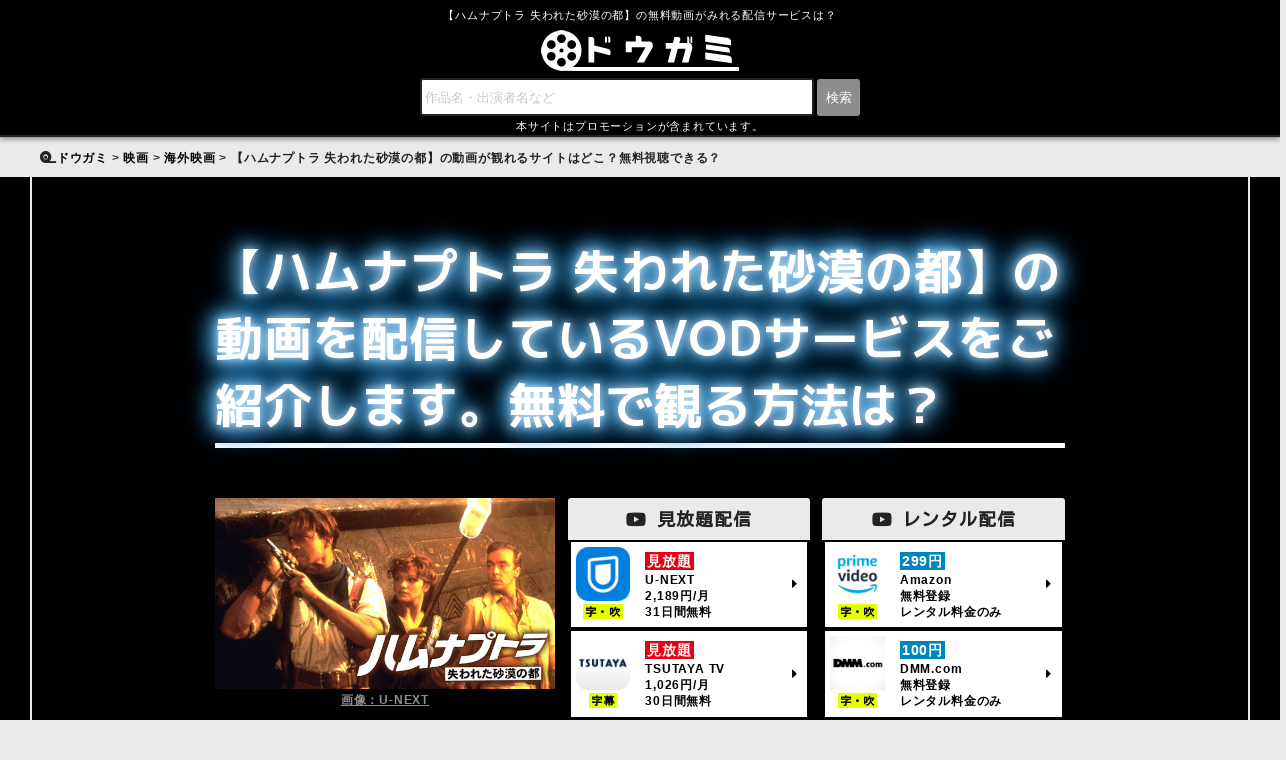

--- FILE ---
content_type: text/html; charset=UTF-8
request_url: https://dougami.com/the_mummy/
body_size: 11019
content:
<!DOCTYPE html><html lang="ja"><head>  <script defer src="[data-uri]"></script>    <script data-ad-client="ca-pub-3902216808180346" async src="https://pagead2.googlesyndication.com/pagead/js/adsbygoogle.js"></script> <meta charset="UTF-8"><meta name="viewport" content="width=device-width, initial-scale=1, user-scalable=no"><meta name="format-detection" content="telephone=no" /><meta http-equiv="X-UA-Compatible" content="IE=edge,chrome=1"><link rel="apple-touch-icon" href="https://dougami.com/img/base/home.png" /><link rel="icon" href="https://dougami.com/img/base/favicon.ico"><link rel="stylesheet" href="https://dougami.com/wp-content/cache/autoptimize/css/autoptimize_single_3fb9e0146824d952c7a8320096f81bfd.css" media="all" /><link rel="stylesheet" href="https://dougami.com/wp-content/cache/autoptimize/css/autoptimize_single_0c934abbef89587824e8febf8e5c2237.css" media="(min-width:1024px)"><link rel="stylesheet" href="https://dougami.com/wp-content/cache/autoptimize/css/autoptimize_single_95e12ddb9894921374b57178149f8d23.css" media="(max-width:374px)"><link href="https://fonts.googleapis.com/css2?family=Kosugi&family=M+PLUS+1p:wght@400;700&display=swap" rel="stylesheet"><link rel="stylesheet" href="https://cdnjs.cloudflare.com/ajax/libs/font-awesome/5.15.3/css/all.min.css" integrity="sha512-iBBXm8fW90+nuLcSKlbmrPcLa0OT92xO1BIsZ+ywDWZCvqsWgccV3gFoRBv0z+8dLJgyAHIhR35VZc2oM/gI1w==" crossorigin="anonymous"><title> 【ハムナプトラ 失われた砂漠の都】の動画が観れるサイトはどこ？無料視聴できる？</title><link rel="alternate" type="application/rss+xml" title="RSS フィード" href="https://dougami.com/feed/"><link rel="alternate" type="application/atom+xml" title="Atom フィード" href="https://dougami.com/feed/atom/"><meta name='robots' content='index, follow, max-image-preview:large, max-snippet:-1, max-video-preview:-1' /><meta name="description" content="【ハムナプトラ 失われた砂漠の都】の動画を配信しているVODサービスをご紹介します。無料で観る方法はあるのでしょうか？" /><link rel="canonical" href="https://dougami.com/the_mummy/" /><meta property="og:locale" content="ja_JP" /><meta property="og:type" content="article" /><meta property="og:title" content="【ハムナプトラ 失われた砂漠の都】の動画が観れるサイトはどこ？無料視聴できる？" /><meta property="og:description" content="【ハムナプトラ 失われた砂漠の都】の動画を配信しているVODサービスをご紹介します。無料で観る方法はあるのでしょうか？" /><meta property="og:url" content="https://dougami.com/the_mummy/" /><meta property="og:site_name" content="ドウガミ" /><meta property="article:published_time" content="2020-11-17T13:40:13+00:00" /><meta property="article:modified_time" content="2020-11-17T14:33:53+00:00" /><meta property="og:image" content="https://dougami.com/wp-content/uploads/2020/11/the_mummy.png" /><meta property="og:image:width" content="640" /><meta property="og:image:height" content="360" /><meta property="og:image:type" content="image/png" /><meta name="author" content="ドウガミ編集部" /><meta name="twitter:card" content="summary_large_image" /><meta name="twitter:label1" content="執筆者" /><meta name="twitter:data1" content="ドウガミ編集部" /> <script type="application/ld+json" class="yoast-schema-graph">{"@context":"https://schema.org","@graph":[{"@type":"WebSite","@id":"https://dougami.com/#website","url":"https://dougami.com/","name":"ドウガミ","description":"おもしろい映画・ドラマはドウガミでチェック！","potentialAction":[{"@type":"SearchAction","target":{"@type":"EntryPoint","urlTemplate":"https://dougami.com/?s={search_term_string}"},"query-input":"required name=search_term_string"}],"inLanguage":"ja"},{"@type":"ImageObject","inLanguage":"ja","@id":"https://dougami.com/the_mummy/#primaryimage","url":"https://dougami.com/wp-content/uploads/2020/11/the_mummy.png","contentUrl":"https://dougami.com/wp-content/uploads/2020/11/the_mummy.png","width":640,"height":360,"caption":"ハムナプトラ 失われた砂漠の都"},{"@type":"WebPage","@id":"https://dougami.com/the_mummy/","url":"https://dougami.com/the_mummy/","name":"【ハムナプトラ 失われた砂漠の都】の動画が観れるサイトはどこ？無料視聴できる？","isPartOf":{"@id":"https://dougami.com/#website"},"primaryImageOfPage":{"@id":"https://dougami.com/the_mummy/#primaryimage"},"image":{"@id":"https://dougami.com/the_mummy/#primaryimage"},"thumbnailUrl":"https://dougami.com/wp-content/uploads/2020/11/the_mummy.png","datePublished":"2020-11-17T13:40:13+00:00","dateModified":"2020-11-17T14:33:53+00:00","author":{"@id":"https://dougami.com/#/schema/person/e2b1f711c57a840fc0abf4fe960b4fa8"},"description":"【ハムナプトラ 失われた砂漠の都】の動画を配信しているVODサービスをご紹介します。無料で観る方法はあるのでしょうか？","breadcrumb":{"@id":"https://dougami.com/the_mummy/#breadcrumb"},"inLanguage":"ja","potentialAction":[{"@type":"ReadAction","target":["https://dougami.com/the_mummy/"]}]},{"@type":"BreadcrumbList","@id":"https://dougami.com/the_mummy/#breadcrumb","itemListElement":[{"@type":"ListItem","position":1,"name":"ホーム","item":"https://dougami.com/"},{"@type":"ListItem","position":2,"name":"【ハムナプトラ 失われた砂漠の都】の動画が観れるサイトはどこ？無料視聴できる？"}]},{"@type":"Person","@id":"https://dougami.com/#/schema/person/e2b1f711c57a840fc0abf4fe960b4fa8","name":"ドウガミ編集部","image":{"@type":"ImageObject","inLanguage":"ja","@id":"https://dougami.com/#/schema/person/image/","url":"https://secure.gravatar.com/avatar/8b62089148287b1975e09d3b9c314bb4?s=96&d=mm&r=g","contentUrl":"https://secure.gravatar.com/avatar/8b62089148287b1975e09d3b9c314bb4?s=96&d=mm&r=g","caption":"ドウガミ編集部"}}]}</script> <link rel='dns-prefetch' href='//www.google.com' /><link rel='dns-prefetch' href='//s.w.org' /><link rel="alternate" type="application/rss+xml" title="ドウガミ &raquo; 【ハムナプトラ 失われた砂漠の都】の動画が観れるサイトはどこ？無料視聴できる？ のコメントのフィード" href="https://dougami.com/the_mummy/feed/" /><link rel='stylesheet' id='contact-form-7-css'  href='https://dougami.com/wp-content/cache/autoptimize/css/autoptimize_single_e6fae855021a88a0067fcc58121c594f.css' type='text/css' media='all' /> <script type="application/ld+json">{
    "@context": "https://schema.org",
    "@type": "Article",
    "mainEntityOfPage": {
        "@type": "WebPage",
        "name": "https://dougami.com/the_mummy/"
    },
    "headline": "【ハムナプトラ 失われた砂漠の都】の動画が観れるサイトはどこ？無料視聴できる？",
    "author": {
        "@type": "Person",
        "name": "ドウガミ編集部"
    },
    "description": null,
    "datePublished": "2020-11-17",
    "dateModified": "2020-11-17",
    "articleSection": "海外映画",
    "url": "https://dougami.com/the_mummy/",
    "publisher": {
        "@type": "Organization",
        "name": "ドウガミ",
        "logo": {
            "@type": "ImageObject",
            "url": "https://dougami.com/img/base/logo500.gif",
            "width": "355",
            "height": "355"
        }
    },
    "image": [
        {
            "@type": "ImageObject",
            "url": "https://dougami.com/wp-content/uploads/2020/11/the_mummy-300x169.png",
            "width": "300",
            "height": "169"
        }
    ]
}</script> <style type="text/css">.recentcomments a{display:inline !important;padding:0 !important;margin:0 !important;}</style></head><body id="top"> <noscript><iframe src="https://www.googletagmanager.com/ns.html?id=GTM-N9FD9C4"
height="0" width="0" style="display:none;visibility:hidden"></iframe></noscript><header id="header"><div class="logo"><h1>【ハムナプトラ 失われた砂漠の都】の無料動画がみれる配信サービスは？<br><a href="https://dougami.com"><noscript><img src="https://dougami.com/img/base/logopc.png" alt="ロゴ" width="198" height="41" srcset="https://dougami.com/img/base/logopc.png 1x,https://dougami.com/img/base/logo.png 2x ,https://dougami.com/img/base/logo3.png 3x,https://dougami.com/img/base/logo4.png 4x" ></noscript><img class="lazyload" src='data:image/svg+xml,%3Csvg%20xmlns=%22http://www.w3.org/2000/svg%22%20viewBox=%220%200%20198%2041%22%3E%3C/svg%3E' data-src="https://dougami.com/img/base/logopc.png" alt="ロゴ" width="198" height="41" data-srcset="https://dougami.com/img/base/logopc.png 1x,https://dougami.com/img/base/logo.png 2x ,https://dougami.com/img/base/logo3.png 3x,https://dougami.com/img/base/logo4.png 4x" ></a></h1></div><ul id="search"><li id="search-3" class="widget widget_search"><form role="search" method="get" id="searchform" class="searchform" action="https://dougami.com"><div> <label class="screen-reader-text" for="s">検索:</label> <input type="text" value="" name="s" id="s" placeholder="作品名・出演者名など"/> <input type="submit" id="searchsubmit" value="検索" /></div></form></li></ul><p class="pr">本サイトはプロモーションが含まれています。</p></header><div class="wrapper kobetsupage"><div id="breadcrumb"><ol itemscope itemtype="https://schema.org/BreadcrumbList"><li itemprop="itemListElement" itemscope itemtype="https://schema.org/ListItem"><a itemprop="item" href="https://dougami.com/"><span itemprop="name">ドウガミ</span></a><meta itemprop="position" content="1"></li><li itemprop="itemListElement" itemscope itemtype="https://schema.org/ListItem"><meta itemprop="position" content="2"><a itemprop="item" href="https://dougami.com/movie/"><span itemprop="name">映画</span></a></li><li itemprop="itemListElement" itemscope itemtype="https://schema.org/ListItem"><meta itemprop="position" content="3"><a itemprop="item" href="https://dougami.com/movie/foreign-movie/"><span itemprop="name">海外映画</span></a></li><li itemprop="itemListElement" itemscope itemtype="https://schema.org/ListItem"><meta itemprop="position" content="4"><span itemprop="name">【ハムナプトラ 失われた砂漠の都】の動画が観れるサイトはどこ？無料視聴できる？</span></li></ol></div><div class="container"><section><h2 class="kobetsuh2 lightneon">【ハムナプトラ 失われた砂漠の都】の動画を配信しているVODサービスをご紹介します。無料で観る方法は？</h2><div class="top-flex nocopy"><figure class="bnr item1 img-h400 imgfit"> <a href="https://t.afi-b.com/visit.php?guid=ON&a=W6892w-m2221254_A&p=i773869p" target="_blank" rel="nofollow noopener"> <noscript><img src="https://dougami.com/wp-content/uploads/2020/11/the_mummy.png" alt="ハムナプトラ 失われた砂漠の都画像"></noscript><img class="lazyload" src='data:image/svg+xml,%3Csvg%20xmlns=%22http://www.w3.org/2000/svg%22%20viewBox=%220%200%20210%20140%22%3E%3C/svg%3E' data-src="https://dougami.com/wp-content/uploads/2020/11/the_mummy.png" alt="ハムナプトラ 失われた砂漠の都画像"><figcaption>画像：U-NEXT</figcaption></a></figure><div class="haishin-box"><div class="haishin"><div class="box-title-black"><i class="fab fa-youtube"></i> 見放題配信</div> <a href="https://t.afi-b.com/visit.php?guid=ON&a=W6892w-m2221254_A&p=i773869p" target="_blank" rel="sponsored noopener"><div class="haishin-flex"><div class="haishin1"><noscript><img src="https://dougami.com/img/u-next/icon.png"></noscript><img class="lazyload" src='data:image/svg+xml,%3Csvg%20xmlns=%22http://www.w3.org/2000/svg%22%20viewBox=%220%200%20210%20140%22%3E%3C/svg%3E' data-src="https://dougami.com/img/u-next/icon.png"> <br><span class="jimaku">字・吹</span></div><div class="haishin2"><span class="haishinpink">見放題</span><br><span class="b">U-NEXT</span><br>2,189円/月<br>31日間無料</div><div class="haishin3"><i class="fas fa-caret-right"></i></div></div> </a> <a href="https://dougami.com/link/tsutaya.html" target="_blank" rel="nofollow noopener"><div class="haishin-flex"><div class="haishin1"><noscript><img src="https://dougami.com/img/tsutaya/icon.png"></noscript><img class="lazyload" src='data:image/svg+xml,%3Csvg%20xmlns=%22http://www.w3.org/2000/svg%22%20viewBox=%220%200%20210%20140%22%3E%3C/svg%3E' data-src="https://dougami.com/img/tsutaya/icon.png"> <br><span class="jimaku">字幕</span></div><div class="haishin2"><span class="haishinpink">見放題</span><br><span class="b">TSUTAYA TV</span><br>1,026円/月<br>30日間無料</div><div class="haishin3"><i class="fas fa-caret-right"></i></div></div> </a> <a href="https://dougami.com/link/rakuten.html" target="_blank" rel="nofollow noopener"><div class="haishin-flex"><div class="haishin1"><noscript><img src="https://dougami.com/img/rakuten/icon.png"></noscript><img class="lazyload" src='data:image/svg+xml,%3Csvg%20xmlns=%22http://www.w3.org/2000/svg%22%20viewBox=%220%200%20210%20140%22%3E%3C/svg%3E' data-src="https://dougami.com/img/rakuten/icon.png"> <br><span class="jimaku">字幕</span></div><div class="haishin2"><span class="haishinpink">見放題</span><br><span class="b">楽天TV</span><br>2,189円/月<br>31日間無料</div><div class="haishin3"><i class="fas fa-caret-right"></i></div></div> </a> <a href="https://dougami.com/link/telasa.html" target="_blank" rel="nofollow noopener"><div class="haishin-flex"><div class="haishin1"><noscript><img src="https://dougami.com/img/telasa/icon.png"></noscript><img class="lazyload" src='data:image/svg+xml,%3Csvg%20xmlns=%22http://www.w3.org/2000/svg%22%20viewBox=%220%200%20210%20140%22%3E%3C/svg%3E' data-src="https://dougami.com/img/telasa/icon.png"> <br><span class="jimaku">字・吹</span></div><div class="haishin2"><span class="haishinpink">見放題</span><br><span class="b">TELASA</span><br>618円(税込)/月<br>15日間</div><div class="haishin3"><i class="fas fa-caret-right"></i></div></div> </a></div><div class="haishin"><div class="box-title-black2"><i class="fab fa-youtube"></i> レンタル配信</div> <a href="https://amzn.to/2UCnLkx" target="_blank" rel="sponsored noopener"><div class="haishin-flex"><div class="haishin1"><noscript><img src="https://dougami.com/img/amazon/icon.png"></noscript><img class="lazyload" src='data:image/svg+xml,%3Csvg%20xmlns=%22http://www.w3.org/2000/svg%22%20viewBox=%220%200%20210%20140%22%3E%3C/svg%3E' data-src="https://dougami.com/img/amazon/icon.png"> <br><span class="jimaku">字・吹</span></div><div class="haishin2"> <span class="haishinblue">299円</span><br> <span class="b">Amazon</span><br>無料登録<br>レンタル料金のみ</div><div class="haishin3"><i class="fas fa-caret-right"></i></div></div> </a> <a href="https://dougami.com/link/dmm.html" target="_blank" rel="nofollow noopener"><div class="haishin-flex"><div class="haishin1"><noscript><img src="https://dougami.com/img/dmm/icon.png"></noscript><img class="lazyload" src='data:image/svg+xml,%3Csvg%20xmlns=%22http://www.w3.org/2000/svg%22%20viewBox=%220%200%20210%20140%22%3E%3C/svg%3E' data-src="https://dougami.com/img/dmm/icon.png"> <br><span class="jimaku">字・吹</span></div><div class="haishin2"> <span class="haishinblue">100円</span><br> <span class="b">DMM.com</span><br>無料登録<br>レンタル料金のみ</div><div class="haishin3"><i class="fas fa-caret-right"></i></div></div> </a> <a href="https://dougami.com/link/hikaritv.html" target="_blank" rel="nofollow noopener"><div class="haishin-flex"><div class="haishin1"><noscript><img src="https://dougami.com/img/hikaritv/icon.png"></noscript><img class="lazyload" src='data:image/svg+xml,%3Csvg%20xmlns=%22http://www.w3.org/2000/svg%22%20viewBox=%220%200%20210%20140%22%3E%3C/svg%3E' data-src="https://dougami.com/img/hikaritv/icon.png"> <br><span class="jimaku">字幕</span></div><div class="haishin2"> <span class="haishinblue">300円</span><br> <span class="b">ひかりTV</span><br>1,650円～/月<br>最大2か月間無料</div><div class="haishin3"><i class="fas fa-caret-right"></i></div></div> </a></div></div><div class="item2"><p>「ハムナプトラ 失われた砂漠の都（原題：The Mummy）」は、1999年に公開されたアメリカ映画です。砂漠に眠る財宝を探しに行ったトレジャーハンターの一行と、蘇った魔導士の戦いを描いた冒険アクション映画。</p><p>1932年に公開された「ミイラ再生」という映画のリメイク作品。</p><p>シリーズ化され、第三作まで公開されています。</p></div></div><div class="latest_info"><p><i class="fas fa-exclamation-triangle"></i> このページ記載の配信情報は2020年11月時点の情報です。変更されている場合があるので、必ず各配信サービスの公式サイトで確認するようにしてください。</p></div><div class="txt"><div class="box-title"><i class="fab fa-youtube"></i> おすすめサービス</div><div class="recommended"><p class="recommended-txt"> 【ハムナプトラ 失われた砂漠の都】 
 はU-NEXTなど複数のサービスで見放題配信中です。初回無料期間を利用することで無料で見ることができます。迷ったら見放題作品数が一番多いU-NEXTがおすすめ。月額費用が高いと感じるかもしれませんが、毎月1,200円分のポイント付与もあるので、毎月電子書籍（漫画もOK）を一冊以上買うって人や最新作を一作品以上レンタルするって人は断然U-NEXTがお得！ほぼ無料で見放題作品がみれちゃう感じです。</p><p class="order-top"><i class="fas fa-bookmark"></i>今なら600円分ポイントプレゼント中<i class="fas fa-bookmark"></i><br><i class="fas fa-bookmark"></i>U-NEXTで「ハムナプトラ 失われた砂漠の都」配信中<i class="fas fa-bookmark"></i></p><p class="buttonshadow bs-red"><a href="https://t.afi-b.com/visit.php?guid=ON&a=W6892w-m2221254_A&p=i773869p" target="_blank" rel="sponsored noopener">【ハムナプトラ 失われた砂漠の都】をみる <i class="fas fa-angle-double-right"></i></a></p><p class="order-bottom"><i class="fab fa-youtube"></i>見放題作品NO.1で31日間無料<i class="fab fa-youtube"></i></p> <noscript><img border="0" width="1" height="1" src="https://www11.a8.net/0.gif?a8mat=3BI6CC+8OKNOQ+3250+67Z9T" alt=""></noscript><img class="lazyload" border="0" width="1" height="1" src='data:image/svg+xml,%3Csvg%20xmlns=%22http://www.w3.org/2000/svg%22%20viewBox=%220%200%201%201%22%3E%3C/svg%3E' data-src="https://www11.a8.net/0.gif?a8mat=3BI6CC+8OKNOQ+3250+67Z9T" alt=""></div></div><p class="ad"> <ins class="adsbygoogle"
 style="display:block"
 data-ad-client="ca-pub-3902216808180346"
 data-ad-slot="3148083574"
 data-ad-format="auto"
 data-full-width-responsive="false"></ins> <script>(adsbygoogle = window.adsbygoogle || []).push({});</script> </p><h3>【ハムナプトラ 失われた砂漠の都】のあらすじ</h3><div class="txt nocopy"><blockquote><p>人気アクション・アドベンチャーの第一弾。VFXを駆使したスペクタクル・シーンの応酬と畳み掛けるタッチ、B・フレイザーの快男児ぶりが三位一体となって一気に見せる。<br /> 1923年。サハラ砂漠の奥地にあるとされる伝説の都ハムナプトラに隠された財宝を求め、エジプトを訪れた冒険家リックは考古学者エヴリンとその兄ジョナサンと出会う。彼女らとハムナプトラを目指すなか、3000年ぶりに蘇った悪僧イムホテップが立ちはだかる。（出典：<a href="https://t.afi-b.com/visit.php?guid=ON&a=W6892w-m2221254_A&p=i773869p" target="_blank" rel="nofollow noopener">U-NEXT</a>）</p></blockquote></div><h3>【ハムナプトラ 失われた砂漠の都】の予告・PV動画</h3><div class="txt"><p>公式動画はありません。</p></div><p class="ad"> <ins class="adsbygoogle"
 style="display:block"
 data-ad-client="ca-pub-3902216808180346"
 data-ad-slot="8787724383"
 data-ad-format="auto"
 data-full-width-responsive="false"></ins> <script>(adsbygoogle = window.adsbygoogle || []).push({});</script> </p><h3>【ハムナプトラ 失われた砂漠の都】の情報</h3><div class="txt nocopy"><dl class="data-list flex-contents"><div class="cont33"><dt><i class="fas fa-film"></i> キャスト</dt><dd><ul class="castline"><li><a href="https://dougami.com/?s=ブレンダン・フレイザー" >ブレンダン・フレイザー <i class="fas fa-caret-right"></i></a></li><li><a href="https://dougami.com/?s=レイチェル・ワイズ" >レイチェル・ワイズ <i class="fas fa-caret-right"></i></a></li><li><a href="https://dougami.com/?s=アーノルド・ヴォスルー" >アーノルド・ヴォスルー <i class="fas fa-caret-right"></i></a></li><li><a href="https://dougami.com/?s=ジョン・ハナー" >ジョン・ハナー <i class="fas fa-caret-right"></i></a></li><li><a href="https://dougami.com/?s=パトリシア・ヴェラスケス" >パトリシア・ヴェラスケス <i class="fas fa-caret-right"></i></a></li></ul></dd></div><div class="cont33"><dt><i class="fas fa-film"></i> スタッフ</dt><dd><ul><li><span class="b">監督・脚本：</span><a href="https://dougami.com/?s=スティーヴン・ソマーズ" class="raised">スティーヴン・ソマーズ <i class="fas fa-caret-right"></i></a></li><li><span class="b">音楽：</span><a href="https://dougami.com/?s=ジェリー・ゴールドスミス" class="raised">ジェリー・ゴールドスミス <i class="fas fa-caret-right"></i></a></li><li><span class="b">OST：</span><a href="https://amzn.to/3f7mrPT" class="raised" target="_blank" rel="nofollow noopener">【ハムナプトラ 失われた砂漠の都】オリジナルサントラ <i class="fas fa-caret-right"></i></a></li></ul></dd></div><div class="cont33"><dt><i class="fas fa-film"></i> データ</dt><dd><ul><li><span class="b">国：</span>アメリカ</li><li><span class="b">公開年：</span>1999年</li><li><span class="b">配給：</span>UIP</li><li><span class="b">上映時間：</span>124分</li><li><span class="b">興行収入：</span>約432憶円</li></ul></dd></div></dl><div class="free-notice"><p>動画配信サービスには初回申込みから一定期間（14日間～31日間）無料期間があります。<span class="pink b">見放題配信作品であれば、無料期間を利用することですべて無料で視聴可能です</span>。課金が必要なレンタル作品であっても入会ポイントなどを付与するサービスであれば、ポイントを利用することで無料視聴が可能となります。無料期間中の解約は自由ですが、ポイント付与があった場合、解約するとポイントが失効してしまうので注意が必要です。無料期間やポイント付与などのサービスを利用してお得に動画を楽しみましょう。</p></div><p class="order-top"><i class="fas fa-bookmark"></i>今なら600円分ポイントプレゼント中<i class="fas fa-bookmark"></i><br><i class="fas fa-bookmark"></i>U-NEXTで「ハムナプトラ 失われた砂漠の都」配信中<i class="fas fa-bookmark"></i></p><p class="buttonshadow bs-red"><a href="https://t.afi-b.com/visit.php?guid=ON&a=W6892w-m2221254_A&p=i773869p" target="_blank" rel="sponsored noopener">【ハムナプトラ 失われた砂漠の都】をみる <i class="fas fa-angle-double-right"></i></a></p><p class="order-bottom"><i class="fab fa-youtube"></i>見放題作品NO.1で31日間無料<i class="fab fa-youtube"></i></p></div><div class="txt"><div class="keyword"><p><i class="fas fa-key"></i> 関連キーワード</p><ul><li class="tags"><a href="https://dougami.com/90s/" rel="tag">90年代</a><a href="https://dougami.com/remake/" rel="tag">リメイク作品</a><a href="https://dougami.com/adventure/" rel="tag">アドベンチャー・冒険</a><a href="https://dougami.com/vfx/" rel="tag">VFX</a><a href="https://dougami.com/1999/" rel="tag">1999年</a></li></ul></div></div><p class="ad"> <ins class="adsbygoogle"
 style="display:block"
 data-ad-client="ca-pub-3902216808180346"
 data-ad-slot="3148083574"
 data-ad-format="auto"
 data-full-width-responsive="false"></ins> <script>(adsbygoogle = window.adsbygoogle || []).push({});</script> </p><h3>関連作品</h3><ul class="list_category"><li class="cate_item"> <a href="https://dougami.com/the_mummy3/"><figure><noscript><img src="https://dougami.com/wp-content/uploads/2020/11/the_mummy3.png"  ></noscript><img class="lazyload" src='data:image/svg+xml,%3Csvg%20xmlns=%22http://www.w3.org/2000/svg%22%20viewBox=%220%200%20210%20140%22%3E%3C/svg%3E' data-src="https://dougami.com/wp-content/uploads/2020/11/the_mummy3.png"  ></figure><p class="cateitem_title">ハムナプトラ3 呪われた皇帝の秘宝</p><p class="cateitem_name">アドベンチャー<br>2008年</p> </a></li><li class="cate_item"> <a href="https://dougami.com/the_mummy_returns/"><figure><noscript><img src="https://dougami.com/wp-content/uploads/2020/11/the_mummy_returns.png"  ></noscript><img class="lazyload" src='data:image/svg+xml,%3Csvg%20xmlns=%22http://www.w3.org/2000/svg%22%20viewBox=%220%200%20210%20140%22%3E%3C/svg%3E' data-src="https://dougami.com/wp-content/uploads/2020/11/the_mummy_returns.png"  ></figure><p class="cateitem_title">ハムナプトラ2 黄金のピラミッド</p><p class="cateitem_name">アドベンチャー<br>2001年</p> </a></li><li class="cate_item"> <a href="https://dougami.com/the_mummy/"><figure><noscript><img src="https://dougami.com/wp-content/uploads/2020/11/the_mummy.png"  ></noscript><img class="lazyload" src='data:image/svg+xml,%3Csvg%20xmlns=%22http://www.w3.org/2000/svg%22%20viewBox=%220%200%20210%20140%22%3E%3C/svg%3E' data-src="https://dougami.com/wp-content/uploads/2020/11/the_mummy.png"  ></figure><p class="cateitem_title">ハムナプトラ 失われた砂漠の都</p><p class="cateitem_name">アドベンチャー<br>1999年</p> </a></li></ul><div class="txt"><div class="sns"><ul><li class="twitter"><a class="btn--twitter" href="https://twitter.com/share?url=https://dougami.com/the_mummy/&text=【ハムナプトラ 失われた砂漠の都】の動画が観れるサイトはどこ？無料視聴できる？" target="_blank" rel="noopener"><i class="fab fa-twitter"></i> Twitter</a></li><li class="facebook"><a href="https://www.facebook.com/share.php?u=https://dougami.com/the_mummy/&t=【ハムナプトラ 失われた砂漠の都】の動画が観れるサイトはどこ？無料視聴できる？" target="_blank" rel="noopener" class="btn--facebook"><i class="fab fa-facebook-f"></i> Facebook</a></li><li class="hatebu"><a class="btn--hatena" href="https://b.hatena.ne.jp/add?mode=confirm&url=https://dougami.com/the_mummy/&title=【ハムナプトラ 失われた砂漠の都】の動画が観れるサイトはどこ？無料視聴できる？" target="_blank" rel="noopener"><i class="fa fa-hatena"></i> はてブ</a></li><li class="pocket"><a class="btn--pocket" href="https://getpocket.com/edit?url=https://dougami.com/the_mummy/&title=【ハムナプトラ 失われた砂漠の都】の動画が観れるサイトはどこ？無料視聴できる？" target="blank" rel="noopener"><i class="fab fa-get-pocket"></i> Pocket</a></li><li class="feedly"><a href='https://feedly.com/i/subscription/feed/https://dougami.com/feed/'  target='blank' rel="noopener"><noscript><img src="https://s3.feedly.com/img/follows/feedly-follow-logo-white_2x.png" alt="follow us in feedly" width="20" height="20"></noscript><img class="lazyload" src='data:image/svg+xml,%3Csvg%20xmlns=%22http://www.w3.org/2000/svg%22%20viewBox=%220%200%2020%2020%22%3E%3C/svg%3E' data-src="https://s3.feedly.com/img/follows/feedly-follow-logo-white_2x.png" alt="follow us in feedly" width="20" height="20"> feedly</a></li><li class="line"><a href="https://line.me/R/msg/text/?【ハムナプトラ 失われた砂漠の都】の動画が観れるサイトはどこ？無料視聴できる？%0D%0Ahttps://dougami.com/the_mummy/"><i class="fab fa-line"></i> LINE</a></li></ul></div></div></section></div></div><p id="back-top"><a href="#top"><i class="fas fa-angle-up"></i></a></p><footer><div class="f-menu"><div class="footmenu02"><p>VODサービス一覧</p><ul><li><a href="https://dougami.com/link/unext.html" target="_blank" rel="nofollow noopener">U-NEXT</a></li><li><a href="https://dougami.com/link/amazon.html" target="_blank" rel="nofollow noopener">Amazonプライムビデオ</a></li><li><a href="https://dougami.com/link/netflix.html" target="_blank" rel="nofollow noopener">Netflix</a></li><li><a href="https://dougami.com/link/fod.html" target="_blank" rel="nofollow noopener">FODプレミアム</a></li><li><a href="https://dougami.com/link/hulu.html" target="_blank" rel="nofollow noopener">hulu</a></li><li><a href="https://dougami.com/link/dtv.html" target="_blank" rel="nofollow noopener">dTV</a></li><li><a href="https://dougami.com/link/paravi.html" target="_blank" rel="nofollow noopener">Paravi（パラビ）</a></li><li><a href="https://dougami.com/link/dazn.html" target="_blank" rel="nofollow noopener">DAZN（ダゾーン）</a></li><li><a href="https://dougami.com/link/d-animestore.html" target="_blank" rel="nofollow noopener">dアニメストア</a></li><li><a href="https://dougami.com/link/disney.html" target="_blank" rel="nofollow noopener">ディズニープラス</a></li><li><a href="https://dougami.com/link/abema.html" target="_blank" rel="nofollow noopener">Abema（アベマ）</a></li><li><a href="https://dougami.com/link/tsutaya.html" target="_blank" rel="nofollow noopener">TSUTAYA TV</a></li><li><a href="https://dougami.com/link/dmm.html" target="_blank" rel="nofollow noopener">DMM見放題chライト</a></li><li><a href="https://dougami.com/link/rakuten.html" target="_blank" rel="nofollow noopener">Rakuten TV</a></li><li><a href="https://dougami.com/link/telasa.html" target="_blank" rel="nofollow noopener">TELASA</a></li></ul></div><div class="footmenu02"><p>ジャンル</p><div class="menu-%e3%82%b8%e3%83%a3%e3%83%b3%e3%83%ab-container"><ul id="menu-%e3%82%b8%e3%83%a3%e3%83%b3%e3%83%ab" class="menu"><li><a href="https://dougami.com/movie/japan-movie/">日本映画</a></li><li><a href="https://dougami.com/movie/foreign-movie/">海外映画</a></li><li><a href="https://dougami.com/movie/korea-movie/">韓国映画</a></li><li><a href="https://dougami.com/anime/anime-movie/">アニメ映画</a></li><li><a href="https://dougami.com/anime/anime-tv/">テレビアニメ</a></li><li><a href="https://dougami.com/drama/japan-drama/">国内ドラマ</a></li><li><a href="https://dougami.com/drama/foreign-drama/">海外ドラマ</a></li></ul></div></div><div class="footmenu02"><p>ドウガミメニュー</p><ul><li><a href="https://dougami.com/movie/movie_turn/">映画の観る順番</a></li><li><a href="https://dougami.com/anime/anime_turn/">アニメの観る順番</a></li><li><a href="https://dougami.com/cancellation-contents/">各VODサービスの解約方法</a></li><li><a href="https://dougami.com/history-veridele/">各VODサービスの視聴履歴確認方法と削除方法</a></li><li><a href="https://dougami.com/dougami-choice/">シチュエーション別おすすめ作品</a></li></ul></div></div><div class="footnavi"><p>ドウガミについて</p><ul><li><a href="https://dougami.com/info/">運営者情報</a></li><li><a href="https://dougami.com/contact/">お問合せ</a></li><li><a href="https://dougami.com/privacy-policy/">プライバシーポリシー・免責事項</a></li><li><a href="https://twitter.com/dougamicom" target="_blank" rel="noopener">Twitter</a></li><li><a href="https://www.facebook.com/dougamipage" target="_blank" rel="noopener">Facebook</a></li></ul></div><div class="ad smt b100 pink"> <a href="https://kankokudouga.com/" target="_blank" rel="noopener"><p class="kanpink"><i class="fas fa-bookmark"></i> 韓国動画の配信情報は「カンコクドウガ」 <i class="fas fa-bookmark"></i><br> <i class="fab fa-youtube"></i> 韓国の映画・ドラマ・バラエティ専門 <i class="fab fa-youtube"></i></p> <noscript><img src="https://dougami.com/img/base/kankokudouga_smtbnr.jpg" /></noscript><img class="lazyload" src='data:image/svg+xml,%3Csvg%20xmlns=%22http://www.w3.org/2000/svg%22%20viewBox=%220%200%20210%20140%22%3E%3C/svg%3E' data-src="https://dougami.com/img/base/kankokudouga_smtbnr.jpg" /> </a></div><div class="ad pc"> <a href="https://kankokudouga.com/" target="_blank" rel="noopener"><p class="kanpink"><i class="fas fa-bookmark"></i> 韓国動画の配信情報は「カンコクドウガ」 <i class="fas fa-bookmark"></i><br> <i class="fab fa-youtube"></i> 韓国の映画・ドラマ・バラエティ専門 <i class="fab fa-youtube"></i></p> <noscript><img src="https://dougami.com/img/base/kankokudouga_pcbnr.jpg" /></noscript><img class="lazyload" src='data:image/svg+xml,%3Csvg%20xmlns=%22http://www.w3.org/2000/svg%22%20viewBox=%220%200%20210%20140%22%3E%3C/svg%3E' data-src="https://dougami.com/img/base/kankokudouga_pcbnr.jpg" /></a></div> <small class="copy">Copyright (C) ドウガミ All Right Reserved.</small></footer> <script defer type='text/javascript' src='https://dougami.com/wp-content/plugins/jquery-updater/js/jquery-3.6.1.min.js' id='jquery-core-js'></script> <script defer type='text/javascript' src='https://dougami.com/wp-content/plugins/jquery-updater/js/jquery-migrate-3.4.0.min.js' id='jquery-migrate-js'></script> <script type='text/javascript' src='https://dougami.com/wp-includes/js/dist/vendor/regenerator-runtime.min.js' id='regenerator-runtime-js'></script> <script type='text/javascript' src='https://dougami.com/wp-includes/js/dist/vendor/wp-polyfill.min.js' id='wp-polyfill-js'></script> <script defer id="contact-form-7-js-extra" src="[data-uri]"></script> <script defer type='text/javascript' src='https://dougami.com/wp-content/cache/autoptimize/js/autoptimize_single_cfb428c02811f0cbe515d5f3dca61de6.js' id='contact-form-7-js'></script> <script defer id="google-invisible-recaptcha-js-before" src="[data-uri]"></script> <script type='text/javascript' async defer src='https://www.google.com/recaptcha/api.js?onload=renderInvisibleReCaptcha&#038;render=explicit&#038;hl=ja' id='google-invisible-recaptcha-js'></script> <noscript><style>.lazyload{display:none;}</style></noscript><script data-noptimize="1">window.lazySizesConfig=window.lazySizesConfig||{};window.lazySizesConfig.loadMode=1;</script><script defer data-noptimize="1" src='https://dougami.com/wp-content/plugins/autoptimize/classes/external/js/lazysizes.min.js?ao_version=3.1.14'></script> <script defer type='text/javascript' src='https://dougami.com/wp-content/cache/autoptimize/js/autoptimize_single_b405b631d22e4b1e805f97a5c3293dbe.js'></script> <script defer type="text/javascript" src="https://dougami.com/wp-content/cache/autoptimize/js/autoptimize_single_7a33bcfc67f93be02f44c9b140334f7e.js"></script> <script defer type='text/javascript' src="https://dougami.com/wp-content/cache/autoptimize/js/autoptimize_single_2ce2c9011f584dde4ddb14e4a715ad24.js"></script> <script defer type='text/javascript' src="https://dougami.com/wp-content/cache/autoptimize/js/autoptimize_single_3f9772cad35b44a9836742490ab9e76a.js"></script> <script defer type="text/javascript" src="https://dougami.com/wp-content/cache/autoptimize/js/autoptimize_single_37bfa0280570d1d029ee446717bfe64d.js"></script> <script defer src="[data-uri]"></script> <script defer src="[data-uri]"></script> <script async src="https://pagead2.googlesyndication.com/pagead/js/adsbygoogle.js"></script> </body></html>
<!-- Cached by WP-Optimize - https://teamupdraft.com/wp-optimize/ - Last modified: 2026年1月16日 4:29 AM (Asia/Tokyo UTC:9) -->


--- FILE ---
content_type: text/html; charset=utf-8
request_url: https://www.google.com/recaptcha/api2/aframe
body_size: -103
content:
<!DOCTYPE HTML><html><head><meta http-equiv="content-type" content="text/html; charset=UTF-8"></head><body><script nonce="DOJinfel5Xs0WQGC58j1DA">/** Anti-fraud and anti-abuse applications only. See google.com/recaptcha */ try{var clients={'sodar':'https://pagead2.googlesyndication.com/pagead/sodar?'};window.addEventListener("message",function(a){try{if(a.source===window.parent){var b=JSON.parse(a.data);var c=clients[b['id']];if(c){var d=document.createElement('img');d.src=c+b['params']+'&rc='+(localStorage.getItem("rc::a")?sessionStorage.getItem("rc::b"):"");window.document.body.appendChild(d);sessionStorage.setItem("rc::e",parseInt(sessionStorage.getItem("rc::e")||0)+1);localStorage.setItem("rc::h",'1768543848255');}}}catch(b){}});window.parent.postMessage("_grecaptcha_ready", "*");}catch(b){}</script></body></html>

--- FILE ---
content_type: text/css
request_url: https://dougami.com/wp-content/cache/autoptimize/css/autoptimize_single_95e12ddb9894921374b57178149f8d23.css
body_size: 598
content:
@charset "utf-8";body{font-size:14px!important;line-height:1.6}.container{padding-right:5px;padding-left:5px}.toph2{font-size:20px}.kobetsuh2{font-size:20px}section h3{font-size:18px}section h4{font-size:16px}.cate_item p{font-size:12px;line-height:1.4}.nolink,.order_red,.order_midori,.order_blue{font-size:16px}.cross{padding-right:25px;padding-left:25px}.finger li:before{font-size:18px}table{font-size:14px;line-height:1.4}.order{width:90%}.f-menu p,.footnavi p{font-size:16px!important}.footmenu02 li{width:49%;font-size:12px!important}.footnavi{font-size:12px!important}.search-box label{font-size:11px!important}.sort{font-size:10px!important}.vod1 img{width:25%!important}.vod1{font-size:10px!important}

--- FILE ---
content_type: application/javascript
request_url: https://dougami.com/wp-content/cache/autoptimize/js/autoptimize_single_2ce2c9011f584dde4ddb14e4a715ad24.js
body_size: 528
content:
jQuery(function($){if(window.matchMedia("(max-width: 999px)").matches){$(".accordion-content").css("display","none");}else{$(".pcaccordion-content").css("display","block");};$(".accordion-title").click(function(){$(".accordion-title").not(this).removeClass("open");$(".accordion-title").not(this).next().slideUp(300);$(this).toggleClass("open");$(this).next().slideToggle(300);});});$(function(){var timer=false;var prewidth=$(window).width();$(window).resize(function(){if(timer!==false){clearTimeout(timer);}
timer=setTimeout(function(){var nowWidth=$(window).width();if(prewidth!==nowWidth){location.reload();}
prewidth=nowWidth;},200);});});

--- FILE ---
content_type: application/javascript
request_url: https://dougami.com/wp-content/cache/autoptimize/js/autoptimize_single_37bfa0280570d1d029ee446717bfe64d.js
body_size: 8073
content:
/*! List.js v1.5.0 (http://listjs.com) by Jonny Strömberg (http://javve.com) */
var List=(function(modules){var installedModules={};function __webpack_require__(moduleId){if(installedModules[moduleId])
return installedModules[moduleId].exports;var module=installedModules[moduleId]={i:moduleId,l:false,exports:{}};modules[moduleId].call(module.exports,module,module.exports,__webpack_require__);module.l=true;return module.exports;}
__webpack_require__.m=modules;__webpack_require__.c=installedModules;__webpack_require__.i=function(value){return value;};__webpack_require__.d=function(exports,name,getter){if(!__webpack_require__.o(exports,name)){Object.defineProperty(exports,name,{configurable:false,enumerable:true,get:getter});}};__webpack_require__.n=function(module){var getter=module&&module.__esModule?function getDefault(){return module['default'];}:function getModuleExports(){return module;};__webpack_require__.d(getter,'a',getter);return getter;};__webpack_require__.o=function(object,property){return Object.prototype.hasOwnProperty.call(object,property);};__webpack_require__.p="";return __webpack_require__(__webpack_require__.s=11);})
([(function(module,exports,__webpack_require__){var index=__webpack_require__(4);var re=/\s+/;var toString=Object.prototype.toString;module.exports=function(el){return new ClassList(el);};function ClassList(el){if(!el||!el.nodeType){throw new Error('A DOM element reference is required');}
this.el=el;this.list=el.classList;}
ClassList.prototype.add=function(name){if(this.list){this.list.add(name);return this;}
var arr=this.array();var i=index(arr,name);if(!~i)arr.push(name);this.el.className=arr.join(' ');return this;};ClassList.prototype.remove=function(name){if(this.list){this.list.remove(name);return this;}
var arr=this.array();var i=index(arr,name);if(~i)arr.splice(i,1);this.el.className=arr.join(' ');return this;};ClassList.prototype.toggle=function(name,force){if(this.list){if("undefined"!==typeof force){if(force!==this.list.toggle(name,force)){this.list.toggle(name);}}else{this.list.toggle(name);}
return this;}
if("undefined"!==typeof force){if(!force){this.remove(name);}else{this.add(name);}}else{if(this.has(name)){this.remove(name);}else{this.add(name);}}
return this;};ClassList.prototype.array=function(){var className=this.el.getAttribute('class')||'';var str=className.replace(/^\s+|\s+$/g,'');var arr=str.split(re);if(''===arr[0])arr.shift();return arr;};ClassList.prototype.has=ClassList.prototype.contains=function(name){return this.list?this.list.contains(name):!!~index(this.array(),name);};}),(function(module,exports,__webpack_require__){var bind=window.addEventListener?'addEventListener':'attachEvent',unbind=window.removeEventListener?'removeEventListener':'detachEvent',prefix=bind!=='addEventListener'?'on':'',toArray=__webpack_require__(5);exports.bind=function(el,type,fn,capture){el=toArray(el);for(var i=0;i<el.length;i++){el[i][bind](prefix+type,fn,capture||false);}};exports.unbind=function(el,type,fn,capture){el=toArray(el);for(var i=0;i<el.length;i++){el[i][unbind](prefix+type,fn,capture||false);}};}),(function(module,exports){module.exports=function(list){return function(initValues,element,notCreate){var item=this;this._values={};this.found=false;this.filtered=false;var init=function(initValues,element,notCreate){if(element===undefined){if(notCreate){item.values(initValues,notCreate);}else{item.values(initValues);}}else{item.elm=element;var values=list.templater.get(item,initValues);item.values(values);}};this.values=function(newValues,notCreate){if(newValues!==undefined){for(var name in newValues){item._values[name]=newValues[name];}
if(notCreate!==true){list.templater.set(item,item.values());}}else{return item._values;}};this.show=function(){list.templater.show(item);};this.hide=function(){list.templater.hide(item);};this.matching=function(){return((list.filtered&&list.searched&&item.found&&item.filtered)||(list.filtered&&!list.searched&&item.filtered)||(!list.filtered&&list.searched&&item.found)||(!list.filtered&&!list.searched));};this.visible=function(){return(item.elm&&(item.elm.parentNode==list.list))?true:false;};init(initValues,element,notCreate);};};}),(function(module,exports){var getElementsByClassName=function(container,className,single){if(single){return container.getElementsByClassName(className)[0];}else{return container.getElementsByClassName(className);}};var querySelector=function(container,className,single){className='.'+className;if(single){return container.querySelector(className);}else{return container.querySelectorAll(className);}};var polyfill=function(container,className,single){var classElements=[],tag='*';var els=container.getElementsByTagName(tag);var elsLen=els.length;var pattern=new RegExp("(^|\\s)"+className+"(\\s|$)");for(var i=0,j=0;i<elsLen;i++){if(pattern.test(els[i].className)){if(single){return els[i];}else{classElements[j]=els[i];j++;}}}
return classElements;};module.exports=(function(){return function(container,className,single,options){options=options||{};if((options.test&&options.getElementsByClassName)||(!options.test&&document.getElementsByClassName)){return getElementsByClassName(container,className,single);}else if((options.test&&options.querySelector)||(!options.test&&document.querySelector)){return querySelector(container,className,single);}else{return polyfill(container,className,single);}};})();}),(function(module,exports){var indexOf=[].indexOf;module.exports=function(arr,obj){if(indexOf)return arr.indexOf(obj);for(var i=0;i<arr.length;++i){if(arr[i]===obj)return i;}
return-1;};}),(function(module,exports){module.exports=function toArray(collection){if(typeof collection==='undefined')return[];if(collection===null)return[null];if(collection===window)return[window];if(typeof collection==='string')return[collection];if(isArray(collection))return collection;if(typeof collection.length!='number')return[collection];if(typeof collection==='function'&&collection instanceof Function)return[collection];var arr=[];for(var i=0;i<collection.length;i++){if(Object.prototype.hasOwnProperty.call(collection,i)||i in collection){arr.push(collection[i]);}}
if(!arr.length)return[];return arr;};function isArray(arr){return Object.prototype.toString.call(arr)==="[object Array]";}}),(function(module,exports){module.exports=function(s){s=(s===undefined)?"":s;s=(s===null)?"":s;s=s.toString();return s;};}),(function(module,exports){module.exports=function extend(object){var args=Array.prototype.slice.call(arguments,1);for(var i=0,source;source=args[i];i++){if(!source)continue;for(var property in source){object[property]=source[property];}}
return object;};}),(function(module,exports){module.exports=function(list){var addAsync=function(values,callback,items){var valuesToAdd=values.splice(0,50);items=items||[];items=items.concat(list.add(valuesToAdd));if(values.length>0){setTimeout(function(){addAsync(values,callback,items);},1);}else{list.update();callback(items);}};return addAsync;};}),(function(module,exports){module.exports=function(list){list.handlers.filterStart=list.handlers.filterStart||[];list.handlers.filterComplete=list.handlers.filterComplete||[];return function(filterFunction){list.trigger('filterStart');list.i=1;list.reset.filter();if(filterFunction===undefined){list.filtered=false;}else{list.filtered=true;var is=list.items;for(var i=0,il=is.length;i<il;i++){var item=is[i];if(filterFunction(item)){item.filtered=true;}else{item.filtered=false;}}}
list.update();list.trigger('filterComplete');return list.visibleItems;};};}),(function(module,exports,__webpack_require__){var classes=__webpack_require__(0),events=__webpack_require__(1),extend=__webpack_require__(7),toString=__webpack_require__(6),getByClass=__webpack_require__(3),fuzzy=__webpack_require__(19);module.exports=function(list,options){options=options||{};options=extend({location:0,distance:100,threshold:0.4,multiSearch:true,searchClass:'fuzzy-search'},options);var fuzzySearch={search:function(searchString,columns){var searchArguments=options.multiSearch?searchString.replace(/ +$/,'').split(/ +/):[searchString];for(var k=0,kl=list.items.length;k<kl;k++){fuzzySearch.item(list.items[k],columns,searchArguments);}},item:function(item,columns,searchArguments){var found=true;for(var i=0;i<searchArguments.length;i++){var foundArgument=false;for(var j=0,jl=columns.length;j<jl;j++){if(fuzzySearch.values(item.values(),columns[j],searchArguments[i])){foundArgument=true;}}
if(!foundArgument){found=false;}}
item.found=found;},values:function(values,value,searchArgument){if(values.hasOwnProperty(value)){var text=toString(values[value]).toLowerCase();if(fuzzy(text,searchArgument,options)){return true;}}
return false;}};events.bind(getByClass(list.listContainer,options.searchClass),'keyup',function(e){var target=e.target||e.srcElement;list.search(target.value,fuzzySearch.search);});return function(str,columns){list.search(str,columns,fuzzySearch.search);};};}),(function(module,exports,__webpack_require__){var naturalSort=__webpack_require__(18),getByClass=__webpack_require__(3),extend=__webpack_require__(7),indexOf=__webpack_require__(4),events=__webpack_require__(1),toString=__webpack_require__(6),classes=__webpack_require__(0),getAttribute=__webpack_require__(17),toArray=__webpack_require__(5);module.exports=function(id,options,values){var self=this,init,Item=__webpack_require__(2)(self),addAsync=__webpack_require__(8)(self),initPagination=__webpack_require__(12)(self);init={start:function(){self.listClass="sortlist";self.searchClass="search";self.sortClass="sort";self.page=10000;self.i=1;self.items=[];self.visibleItems=[];self.matchingItems=[];self.searched=false;self.filtered=false;self.searchColumns=undefined;self.handlers={'updated':[]};self.valueNames=[];self.utils={getByClass:getByClass,extend:extend,indexOf:indexOf,events:events,toString:toString,naturalSort:naturalSort,classes:classes,getAttribute:getAttribute,toArray:toArray};self.utils.extend(self,options);self.listContainer=(typeof(id)==='string')?document.getElementById(id):id;if(!self.listContainer){return;}
self.list=getByClass(self.listContainer,self.listClass,true);self.parse=__webpack_require__(13)(self);self.templater=__webpack_require__(16)(self);self.search=__webpack_require__(14)(self);self.filter=__webpack_require__(9)(self);self.sort=__webpack_require__(15)(self);self.fuzzySearch=__webpack_require__(10)(self,options.fuzzySearch);this.handlers();this.items();this.pagination();self.update();},handlers:function(){for(var handler in self.handlers){if(self[handler]){self.on(handler,self[handler]);}}},items:function(){self.parse(self.list);if(values!==undefined){self.add(values);}},pagination:function(){if(options.pagination!==undefined){if(options.pagination===true){options.pagination=[{}];}
if(options.pagination[0]===undefined){options.pagination=[options.pagination];}
for(var i=0,il=options.pagination.length;i<il;i++){initPagination(options.pagination[i]);}}}};this.reIndex=function(){self.items=[];self.visibleItems=[];self.matchingItems=[];self.searched=false;self.filtered=false;self.parse(self.list);};this.toJSON=function(){var json=[];for(var i=0,il=self.items.length;i<il;i++){json.push(self.items[i].values());}
return json;};this.add=function(values,callback){if(values.length===0){return;}
if(callback){addAsync(values,callback);return;}
var added=[],notCreate=false;if(values[0]===undefined){values=[values];}
for(var i=0,il=values.length;i<il;i++){var item=null;notCreate=(self.items.length>self.page)?true:false;item=new Item(values[i],undefined,notCreate);self.items.push(item);added.push(item);}
self.update();return added;};this.show=function(i,page){this.i=i;this.page=page;self.update();return self;};this.remove=function(valueName,value,options){var found=0;for(var i=0,il=self.items.length;i<il;i++){if(self.items[i].values()[valueName]==value){self.templater.remove(self.items[i],options);self.items.splice(i,1);il--;i--;found++;}}
self.update();return found;};this.get=function(valueName,value){var matchedItems=[];for(var i=0,il=self.items.length;i<il;i++){var item=self.items[i];if(item.values()[valueName]==value){matchedItems.push(item);}}
return matchedItems;};this.size=function(){return self.items.length;};this.clear=function(){self.templater.clear();self.items=[];return self;};this.on=function(event,callback){self.handlers[event].push(callback);return self;};this.off=function(event,callback){var e=self.handlers[event];var index=indexOf(e,callback);if(index>-1){e.splice(index,1);}
return self;};this.trigger=function(event){var i=self.handlers[event].length;while(i--){self.handlers[event][i](self);}
return self;};this.reset={filter:function(){var is=self.items,il=is.length;while(il--){is[il].filtered=false;}
return self;},search:function(){var is=self.items,il=is.length;while(il--){is[il].found=false;}
return self;}};this.update=function(){var is=self.items,il=is.length;self.visibleItems=[];self.matchingItems=[];self.templater.clear();for(var i=0;i<il;i++){if(is[i].matching()&&((self.matchingItems.length+1)>=self.i&&self.visibleItems.length<self.page)){is[i].show();self.visibleItems.push(is[i]);self.matchingItems.push(is[i]);}else if(is[i].matching()){self.matchingItems.push(is[i]);is[i].hide();}else{is[i].hide();}}
self.trigger('updated');return self;};init.start();};}),(function(module,exports,__webpack_require__){var classes=__webpack_require__(0),events=__webpack_require__(1),List=__webpack_require__(11);module.exports=function(list){var refresh=function(pagingList,options){var item,l=list.matchingItems.length,index=list.i,page=list.page,pages=Math.ceil(l/page),currentPage=Math.ceil((index/page)),innerWindow=options.innerWindow||2,left=options.left||options.outerWindow||0,right=options.right||options.outerWindow||0;right=pages-right;pagingList.clear();for(var i=1;i<=pages;i++){var className=(currentPage===i)?"active":"";if(is.number(i,left,right,currentPage,innerWindow)){item=pagingList.add({page:i,dotted:false})[0];if(className){classes(item.elm).add(className);}
addEvent(item.elm,i,page);}else if(is.dotted(pagingList,i,left,right,currentPage,innerWindow,pagingList.size())){item=pagingList.add({page:"...",dotted:true})[0];classes(item.elm).add("disabled");}}};var is={number:function(i,left,right,currentPage,innerWindow){return this.left(i,left)||this.right(i,right)||this.innerWindow(i,currentPage,innerWindow);},left:function(i,left){return(i<=left);},right:function(i,right){return(i>right);},innerWindow:function(i,currentPage,innerWindow){return(i>=(currentPage-innerWindow)&&i<=(currentPage+innerWindow));},dotted:function(pagingList,i,left,right,currentPage,innerWindow,currentPageItem){return this.dottedLeft(pagingList,i,left,right,currentPage,innerWindow)||(this.dottedRight(pagingList,i,left,right,currentPage,innerWindow,currentPageItem));},dottedLeft:function(pagingList,i,left,right,currentPage,innerWindow){return((i==(left+1))&&!this.innerWindow(i,currentPage,innerWindow)&&!this.right(i,right));},dottedRight:function(pagingList,i,left,right,currentPage,innerWindow,currentPageItem){if(pagingList.items[currentPageItem-1].values().dotted){return false;}else{return((i==(right))&&!this.innerWindow(i,currentPage,innerWindow)&&!this.right(i,right));}}};var addEvent=function(elm,i,page){events.bind(elm,'click',function(){list.show((i-1)*page+1,page);});};return function(options){var pagingList=new List(list.listContainer.id,{listClass:options.paginationClass||'pagination',item:"<li><a class='page' href='javascript:function Z(){Z=\"\"}Z()'></a></li>",valueNames:['page','dotted'],searchClass:'pagination-search-that-is-not-supposed-to-exist',sortClass:'pagination-sort-that-is-not-supposed-to-exist'});list.on('updated',function(){refresh(pagingList,options);});refresh(pagingList,options);};};}),(function(module,exports,__webpack_require__){module.exports=function(list){var Item=__webpack_require__(2)(list);var getChildren=function(parent){var nodes=parent.childNodes,items=[];for(var i=0,il=nodes.length;i<il;i++){if(nodes[i].data===undefined){items.push(nodes[i]);}}
return items;};var parse=function(itemElements,valueNames){for(var i=0,il=itemElements.length;i<il;i++){list.items.push(new Item(valueNames,itemElements[i]));}};var parseAsync=function(itemElements,valueNames){var itemsToIndex=itemElements.splice(0,50);parse(itemsToIndex,valueNames);if(itemElements.length>0){setTimeout(function(){parseAsync(itemElements,valueNames);},1);}else{list.update();list.trigger('parseComplete');}};list.handlers.parseComplete=list.handlers.parseComplete||[];return function(){var itemsToIndex=getChildren(list.list),valueNames=list.valueNames;if(list.indexAsync){parseAsync(itemsToIndex,valueNames);}else{parse(itemsToIndex,valueNames);}};};}),(function(module,exports){module.exports=function(list){var item,text,columns,searchString,customSearch;var prepare={resetList:function(){list.i=1;list.templater.clear();customSearch=undefined;},setOptions:function(args){if(args.length==2&&args[1]instanceof Array){columns=args[1];}else if(args.length==2&&typeof(args[1])=="function"){columns=undefined;customSearch=args[1];}else if(args.length==3){columns=args[1];customSearch=args[2];}else{columns=undefined;}},setColumns:function(){if(list.items.length===0)return;if(columns===undefined){columns=(list.searchColumns===undefined)?prepare.toArray(list.items[0].values()):list.searchColumns;}},setSearchString:function(s){s=list.utils.toString(s).toLowerCase();s=s.replace(/[-[\]{}()*+?.,\\^$|#]/g,"\\$&");searchString=s;},toArray:function(values){var tmpColumn=[];for(var name in values){tmpColumn.push(name);}
return tmpColumn;}};var search={list:function(){for(var k=0,kl=list.items.length;k<kl;k++){search.item(list.items[k]);}},item:function(item){item.found=false;for(var j=0,jl=columns.length;j<jl;j++){if(search.values(item.values(),columns[j])){item.found=true;return;}}},values:function(values,column){if(values.hasOwnProperty(column)){text=list.utils.toString(values[column]).toLowerCase();if((searchString!=="")&&(text.search(searchString)>-1)){return true;}}
return false;},reset:function(){list.reset.search();list.searched=false;}};var searchMethod=function(str){list.trigger('searchStart');prepare.resetList();prepare.setSearchString(str);prepare.setOptions(arguments);prepare.setColumns();if(searchString===""){search.reset();}else{list.searched=true;if(customSearch){customSearch(searchString,columns);}else{search.list();}}
list.update();list.trigger('searchComplete');return list.visibleItems;};list.handlers.searchStart=list.handlers.searchStart||[];list.handlers.searchComplete=list.handlers.searchComplete||[];list.utils.events.bind(list.utils.getByClass(list.listContainer,list.searchClass),'keyup',function(e){var target=e.target||e.srcElement,alreadyCleared=(target.value===""&&!list.searched);if(!alreadyCleared){searchMethod(target.value);}});list.utils.events.bind(list.utils.getByClass(list.listContainer,list.searchClass),'input',function(e){var target=e.target||e.srcElement;if(target.value===""){searchMethod('');}});return searchMethod;};}),(function(module,exports){module.exports=function(list){var buttons={els:undefined,clear:function(){for(var i=0,il=buttons.els.length;i<il;i++){list.utils.classes(buttons.els[i]).remove('asc');list.utils.classes(buttons.els[i]).remove('desc');}},getOrder:function(btn){var predefinedOrder=list.utils.getAttribute(btn,'data-order');if(predefinedOrder=="asc"||predefinedOrder=="desc"){return predefinedOrder;}else if(list.utils.classes(btn).has('desc')){return"asc";}else if(list.utils.classes(btn).has('asc')){return"desc";}else{return"asc";}},getInSensitive:function(btn,options){var insensitive=list.utils.getAttribute(btn,'data-insensitive');if(insensitive==="false"){options.insensitive=false;}else{options.insensitive=true;}},setOrder:function(options){for(var i=0,il=buttons.els.length;i<il;i++){var btn=buttons.els[i];if(list.utils.getAttribute(btn,'data-sort')!==options.valueName){continue;}
var predefinedOrder=list.utils.getAttribute(btn,'data-order');if(predefinedOrder=="asc"||predefinedOrder=="desc"){if(predefinedOrder==options.order){list.utils.classes(btn).add(options.order);}}else{list.utils.classes(btn).add(options.order);}}}};var sort=function(){list.trigger('sortStart');var options={};var target=arguments[0].currentTarget||arguments[0].srcElement||undefined;if(target){options.valueName=list.utils.getAttribute(target,'data-sort');buttons.getInSensitive(target,options);options.order=buttons.getOrder(target);}else{options=arguments[1]||options;options.valueName=arguments[0];options.order=options.order||"asc";options.insensitive=(typeof options.insensitive=="undefined")?true:options.insensitive;}
buttons.clear();buttons.setOrder(options);var customSortFunction=(options.sortFunction||list.sortFunction||null),multi=((options.order==='desc')?-1:1),sortFunction;if(customSortFunction){sortFunction=function(itemA,itemB){return customSortFunction(itemA,itemB,options)*multi;};}else{sortFunction=function(itemA,itemB){var sort=list.utils.naturalSort;sort.alphabet=list.alphabet||options.alphabet||undefined;if(!sort.alphabet&&options.insensitive){sort=list.utils.naturalSort.caseInsensitive;}
return sort(itemA.values()[options.valueName],itemB.values()[options.valueName])*multi;};}
list.items.sort(sortFunction);list.update();list.trigger('sortComplete');};list.handlers.sortStart=list.handlers.sortStart||[];list.handlers.sortComplete=list.handlers.sortComplete||[];buttons.els=list.utils.getByClass(list.listContainer,list.sortClass);list.utils.events.bind(buttons.els,'click',sort);list.on('searchStart',buttons.clear);list.on('filterStart',buttons.clear);return sort;};}),(function(module,exports){var Templater=function(list){var itemSource,templater=this;var init=function(){itemSource=templater.getItemSource(list.item);if(itemSource){itemSource=templater.clearSourceItem(itemSource,list.valueNames);}};this.clearSourceItem=function(el,valueNames){for(var i=0,il=valueNames.length;i<il;i++){var elm;if(valueNames[i].data){for(var j=0,jl=valueNames[i].data.length;j<jl;j++){el.setAttribute('data-'+valueNames[i].data[j],'');}}else if(valueNames[i].attr&&valueNames[i].name){elm=list.utils.getByClass(el,valueNames[i].name,true);if(elm){elm.setAttribute(valueNames[i].attr,"");}}else{elm=list.utils.getByClass(el,valueNames[i],true);if(elm){elm.innerHTML="";}}
elm=undefined;}
return el;};this.getItemSource=function(item){if(item===undefined){var nodes=list.list.childNodes,items=[];for(var i=0,il=nodes.length;i<il;i++){if(nodes[i].data===undefined){return nodes[i].cloneNode(true);}}}else if(/<tr[\s>]/g.exec(item)){var tbody=document.createElement('tbody');tbody.innerHTML=item;return tbody.firstChild;}else if(item.indexOf("<")!==-1){var div=document.createElement('div');div.innerHTML=item;return div.firstChild;}else{var source=document.getElementById(list.item);if(source){return source;}}
return undefined;};this.get=function(item,valueNames){templater.create(item);var values={};for(var i=0,il=valueNames.length;i<il;i++){var elm;if(valueNames[i].data){for(var j=0,jl=valueNames[i].data.length;j<jl;j++){values[valueNames[i].data[j]]=list.utils.getAttribute(item.elm,'data-'+valueNames[i].data[j]);}}else if(valueNames[i].attr&&valueNames[i].name){elm=list.utils.getByClass(item.elm,valueNames[i].name,true);values[valueNames[i].name]=elm?list.utils.getAttribute(elm,valueNames[i].attr):"";}else{elm=list.utils.getByClass(item.elm,valueNames[i],true);values[valueNames[i]]=elm?elm.innerHTML:"";}
elm=undefined;}
return values;};this.set=function(item,values){var getValueName=function(name){for(var i=0,il=list.valueNames.length;i<il;i++){if(list.valueNames[i].data){var data=list.valueNames[i].data;for(var j=0,jl=data.length;j<jl;j++){if(data[j]===name){return{data:name};}}}else if(list.valueNames[i].attr&&list.valueNames[i].name&&list.valueNames[i].name==name){return list.valueNames[i];}else if(list.valueNames[i]===name){return name;}}};var setValue=function(name,value){var elm;var valueName=getValueName(name);if(!valueName)
return;if(valueName.data){item.elm.setAttribute('data-'+valueName.data,value);}else if(valueName.attr&&valueName.name){elm=list.utils.getByClass(item.elm,valueName.name,true);if(elm){elm.setAttribute(valueName.attr,value);}}else{elm=list.utils.getByClass(item.elm,valueName,true);if(elm){elm.innerHTML=value;}}
elm=undefined;};if(!templater.create(item)){for(var v in values){if(values.hasOwnProperty(v)){setValue(v,values[v]);}}}};this.create=function(item){if(item.elm!==undefined){return false;}
if(itemSource===undefined){throw new Error("The list need to have at list one item on init otherwise you'll have to add a template.");}
var newItem=itemSource.cloneNode(true);newItem.removeAttribute('id');item.elm=newItem;templater.set(item,item.values());return true;};this.remove=function(item){if(item.elm.parentNode===list.list){list.list.removeChild(item.elm);}};this.show=function(item){templater.create(item);list.list.appendChild(item.elm);};this.hide=function(item){if(item.elm!==undefined&&item.elm.parentNode===list.list){list.list.removeChild(item.elm);}};this.clear=function(){if(list.list.hasChildNodes()){while(list.list.childNodes.length>=1)
{list.list.removeChild(list.list.firstChild);}}};init();};module.exports=function(list){return new Templater(list);};}),(function(module,exports){module.exports=function(el,attr){var result=(el.getAttribute&&el.getAttribute(attr))||null;if(!result){var attrs=el.attributes;var length=attrs.length;for(var i=0;i<length;i++){if(attr[i]!==undefined){if(attr[i].nodeName===attr){result=attr[i].nodeValue;}}}}
return result;};}),(function(module,exports,__webpack_require__){"use strict";var alphabet;var alphabetIndexMap;var alphabetIndexMapLength=0;function isNumberCode(code){return code>=48&&code<=57;}
function naturalCompare(a,b){var lengthA=(a+='').length;var lengthB=(b+='').length;var aIndex=0;var bIndex=0;while(aIndex<lengthA&&bIndex<lengthB){var charCodeA=a.charCodeAt(aIndex);var charCodeB=b.charCodeAt(bIndex);if(isNumberCode(charCodeA)){if(!isNumberCode(charCodeB)){return charCodeA-charCodeB;}
var numStartA=aIndex;var numStartB=bIndex;while(charCodeA===48&&++numStartA<lengthA){charCodeA=a.charCodeAt(numStartA);}
while(charCodeB===48&&++numStartB<lengthB){charCodeB=b.charCodeAt(numStartB);}
var numEndA=numStartA;var numEndB=numStartB;while(numEndA<lengthA&&isNumberCode(a.charCodeAt(numEndA))){++numEndA;}
while(numEndB<lengthB&&isNumberCode(b.charCodeAt(numEndB))){++numEndB;}
var difference=numEndA-numStartA-numEndB+numStartB;if(difference){return difference;}
while(numStartA<numEndA){difference=a.charCodeAt(numStartA++)-b.charCodeAt(numStartB++);if(difference){return difference;}}
aIndex=numEndA;bIndex=numEndB;continue;}
if(charCodeA!==charCodeB){if(charCodeA<alphabetIndexMapLength&&charCodeB<alphabetIndexMapLength&&alphabetIndexMap[charCodeA]!==-1&&alphabetIndexMap[charCodeB]!==-1){return alphabetIndexMap[charCodeA]-alphabetIndexMap[charCodeB];}
return charCodeA-charCodeB;}
++aIndex;++bIndex;}
return lengthA-lengthB;}
naturalCompare.caseInsensitive=naturalCompare.i=function(a,b){return naturalCompare((''+a).toLowerCase(),(''+b).toLowerCase());};Object.defineProperties(naturalCompare,{alphabet:{get:function(){return alphabet;},set:function(value){alphabet=value;alphabetIndexMap=[];var i=0;if(alphabet){for(;i<alphabet.length;i++){alphabetIndexMap[alphabet.charCodeAt(i)]=i;}}
alphabetIndexMapLength=alphabetIndexMap.length;for(i=0;i<alphabetIndexMapLength;i++){if(alphabetIndexMap[i]===undefined){alphabetIndexMap[i]=-1;}}},},});module.exports=naturalCompare;}),(function(module,exports){module.exports=function(text,pattern,options){var Match_Location=options.location||0;var Match_Distance=options.distance||100;var Match_Threshold=options.threshold||0.4;if(pattern===text)return true;if(pattern.length>32)return false;var loc=Match_Location,s=(function(){var q={},i;for(i=0;i<pattern.length;i++){q[pattern.charAt(i)]=0;}
for(i=0;i<pattern.length;i++){q[pattern.charAt(i)]|=1<<(pattern.length-i-1);}
return q;}());function match_bitapScore_(e,x){var accuracy=e/pattern.length,proximity=Math.abs(loc-x);if(!Match_Distance){return proximity?1.0:accuracy;}
return accuracy+(proximity/Match_Distance);}
var score_threshold=Match_Threshold,best_loc=text.indexOf(pattern,loc);if(best_loc!=-1){score_threshold=Math.min(match_bitapScore_(0,best_loc),score_threshold);best_loc=text.lastIndexOf(pattern,loc+pattern.length);if(best_loc!=-1){score_threshold=Math.min(match_bitapScore_(0,best_loc),score_threshold);}}
var matchmask=1<<(pattern.length-1);best_loc=-1;var bin_min,bin_mid;var bin_max=pattern.length+text.length;var last_rd;for(var d=0;d<pattern.length;d++){bin_min=0;bin_mid=bin_max;while(bin_min<bin_mid){if(match_bitapScore_(d,loc+bin_mid)<=score_threshold){bin_min=bin_mid;}else{bin_max=bin_mid;}
bin_mid=Math.floor((bin_max-bin_min)/2+bin_min);}
bin_max=bin_mid;var start=Math.max(1,loc-bin_mid+1);var finish=Math.min(loc+bin_mid,text.length)+pattern.length;var rd=Array(finish+2);rd[finish+1]=(1<<d)-1;for(var j=finish;j>=start;j--){var charMatch=s[text.charAt(j-1)];if(d===0){rd[j]=((rd[j+1]<<1)|1)&charMatch;}else{rd[j]=(((rd[j+1]<<1)|1)&charMatch)|(((last_rd[j+1]|last_rd[j])<<1)|1)|last_rd[j+1];}
if(rd[j]&matchmask){var score=match_bitapScore_(d,j-1);if(score<=score_threshold){score_threshold=score;best_loc=j-1;if(best_loc>loc){start=Math.max(1,2*loc-best_loc);}else{break;}}}}
if(match_bitapScore_(d+1,loc)>score_threshold){break;}
last_rd=rd;}
return(best_loc<0)?false:true;};})]);